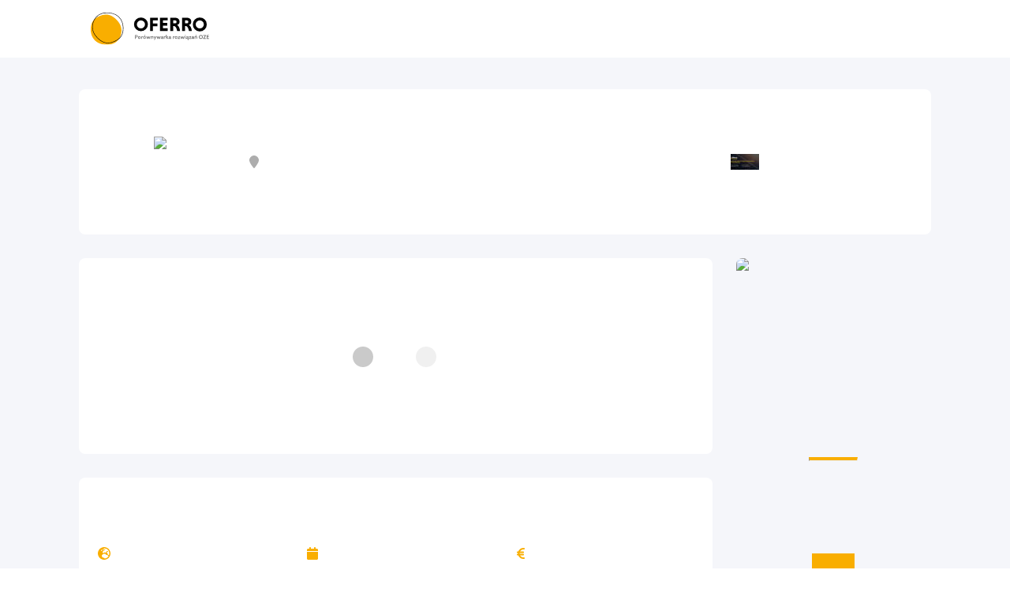

--- FILE ---
content_type: text/html; charset=UTF-8
request_url: https://oferro.com/firmy-fotowoltaiczne/lubelskie/sitaniec-kolonia/kms-media-karol-szalacha/
body_size: 17892
content:
<!doctype html>
	<html lang="pl-PL">
	<head><meta charset="UTF-8"/><script>if(navigator.userAgent.match(/MSIE|Internet Explorer/i)||navigator.userAgent.match(/Trident\/7\..*?rv:11/i)){var href=document.location.href;if(!href.match(/[?&]nowprocket/)){if(href.indexOf("?")==-1){if(href.indexOf("#")==-1){document.location.href=href+"?nowprocket=1"}else{document.location.href=href.replace("#","?nowprocket=1#")}}else{if(href.indexOf("#")==-1){document.location.href=href+"&nowprocket=1"}else{document.location.href=href.replace("#","&nowprocket=1#")}}}}</script><script>class RocketLazyLoadScripts{constructor(){this.v="1.2.4",this.triggerEvents=["keydown","mousedown","mousemove","touchmove","touchstart","touchend","wheel"],this.userEventHandler=this._triggerListener.bind(this),this.touchStartHandler=this._onTouchStart.bind(this),this.touchMoveHandler=this._onTouchMove.bind(this),this.touchEndHandler=this._onTouchEnd.bind(this),this.clickHandler=this._onClick.bind(this),this.interceptedClicks=[],window.addEventListener("pageshow",t=>{this.persisted=t.persisted}),window.addEventListener("DOMContentLoaded",()=>{this._preconnect3rdParties()}),this.delayedScripts={normal:[],async:[],defer:[]},this.trash=[],this.allJQueries=[]}_addUserInteractionListener(t){if(document.hidden){t._triggerListener();return}this.triggerEvents.forEach(e=>window.addEventListener(e,t.userEventHandler,{passive:!0})),window.addEventListener("touchstart",t.touchStartHandler,{passive:!0}),window.addEventListener("mousedown",t.touchStartHandler),document.addEventListener("visibilitychange",t.userEventHandler)}_removeUserInteractionListener(){this.triggerEvents.forEach(t=>window.removeEventListener(t,this.userEventHandler,{passive:!0})),document.removeEventListener("visibilitychange",this.userEventHandler)}_onTouchStart(t){"HTML"!==t.target.tagName&&(window.addEventListener("touchend",this.touchEndHandler),window.addEventListener("mouseup",this.touchEndHandler),window.addEventListener("touchmove",this.touchMoveHandler,{passive:!0}),window.addEventListener("mousemove",this.touchMoveHandler),t.target.addEventListener("click",this.clickHandler),this._renameDOMAttribute(t.target,"onclick","rocket-onclick"),this._pendingClickStarted())}_onTouchMove(t){window.removeEventListener("touchend",this.touchEndHandler),window.removeEventListener("mouseup",this.touchEndHandler),window.removeEventListener("touchmove",this.touchMoveHandler,{passive:!0}),window.removeEventListener("mousemove",this.touchMoveHandler),t.target.removeEventListener("click",this.clickHandler),this._renameDOMAttribute(t.target,"rocket-onclick","onclick"),this._pendingClickFinished()}_onTouchEnd(){window.removeEventListener("touchend",this.touchEndHandler),window.removeEventListener("mouseup",this.touchEndHandler),window.removeEventListener("touchmove",this.touchMoveHandler,{passive:!0}),window.removeEventListener("mousemove",this.touchMoveHandler)}_onClick(t){t.target.removeEventListener("click",this.clickHandler),this._renameDOMAttribute(t.target,"rocket-onclick","onclick"),this.interceptedClicks.push(t),t.preventDefault(),t.stopPropagation(),t.stopImmediatePropagation(),this._pendingClickFinished()}_replayClicks(){window.removeEventListener("touchstart",this.touchStartHandler,{passive:!0}),window.removeEventListener("mousedown",this.touchStartHandler),this.interceptedClicks.forEach(t=>{t.target.dispatchEvent(new MouseEvent("click",{view:t.view,bubbles:!0,cancelable:!0}))})}_waitForPendingClicks(){return new Promise(t=>{this._isClickPending?this._pendingClickFinished=t:t()})}_pendingClickStarted(){this._isClickPending=!0}_pendingClickFinished(){this._isClickPending=!1}_renameDOMAttribute(t,e,r){t.hasAttribute&&t.hasAttribute(e)&&(event.target.setAttribute(r,event.target.getAttribute(e)),event.target.removeAttribute(e))}_triggerListener(){this._removeUserInteractionListener(this),"loading"===document.readyState?document.addEventListener("DOMContentLoaded",this._loadEverythingNow.bind(this)):this._loadEverythingNow()}_preconnect3rdParties(){let t=[];document.querySelectorAll("script[type=rocketlazyloadscript][data-rocket-src]").forEach(e=>{let r=e.getAttribute("data-rocket-src");if(r&&0!==r.indexOf("data:")){0===r.indexOf("//")&&(r=location.protocol+r);try{let i=new URL(r).origin;i!==location.origin&&t.push({src:i,crossOrigin:e.crossOrigin||"module"===e.getAttribute("data-rocket-type")})}catch(n){}}}),t=[...new Map(t.map(t=>[JSON.stringify(t),t])).values()],this._batchInjectResourceHints(t,"preconnect")}async _loadEverythingNow(){this.lastBreath=Date.now(),this._delayEventListeners(),this._delayJQueryReady(this),this._handleDocumentWrite(),this._registerAllDelayedScripts(),this._preloadAllScripts(),await this._loadScriptsFromList(this.delayedScripts.normal),await this._loadScriptsFromList(this.delayedScripts.defer),await this._loadScriptsFromList(this.delayedScripts.async);try{await this._triggerDOMContentLoaded(),await this._pendingWebpackRequests(this),await this._triggerWindowLoad()}catch(t){console.error(t)}window.dispatchEvent(new Event("rocket-allScriptsLoaded")),this._waitForPendingClicks().then(()=>{this._replayClicks()}),this._emptyTrash()}_registerAllDelayedScripts(){document.querySelectorAll("script[type=rocketlazyloadscript]").forEach(t=>{t.hasAttribute("data-rocket-src")?t.hasAttribute("async")&&!1!==t.async?this.delayedScripts.async.push(t):t.hasAttribute("defer")&&!1!==t.defer||"module"===t.getAttribute("data-rocket-type")?this.delayedScripts.defer.push(t):this.delayedScripts.normal.push(t):this.delayedScripts.normal.push(t)})}async _transformScript(t){if(await this._littleBreath(),!0===t.noModule&&"noModule"in HTMLScriptElement.prototype){t.setAttribute("data-rocket-status","skipped");return}return new Promise(navigator.userAgent.indexOf("Firefox/")>0||""===navigator.vendor?e=>{let r=document.createElement("script");[...t.attributes].forEach(t=>{let e=t.nodeName;"type"!==e&&("data-rocket-type"===e&&(e="type"),"data-rocket-src"===e&&(e="src"),r.setAttribute(e,t.nodeValue))}),t.text&&(r.text=t.text),r.hasAttribute("src")?(r.addEventListener("load",e),r.addEventListener("error",e)):(r.text=t.text,e());try{t.parentNode.replaceChild(r,t)}catch(i){e()}}:e=>{function r(){t.setAttribute("data-rocket-status","failed"),e()}try{let i=t.getAttribute("data-rocket-type"),n=t.getAttribute("data-rocket-src");i?(t.type=i,t.removeAttribute("data-rocket-type")):t.removeAttribute("type"),t.addEventListener("load",function r(){t.setAttribute("data-rocket-status","executed"),e()}),t.addEventListener("error",r),n?(t.removeAttribute("data-rocket-src"),t.src=n):t.src="data:text/javascript;base64,"+window.btoa(unescape(encodeURIComponent(t.text)))}catch(s){r()}})}async _loadScriptsFromList(t){let e=t.shift();return e&&e.isConnected?(await this._transformScript(e),this._loadScriptsFromList(t)):Promise.resolve()}_preloadAllScripts(){this._batchInjectResourceHints([...this.delayedScripts.normal,...this.delayedScripts.defer,...this.delayedScripts.async],"preload")}_batchInjectResourceHints(t,e){var r=document.createDocumentFragment();t.forEach(t=>{let i=t.getAttribute&&t.getAttribute("data-rocket-src")||t.src;if(i){let n=document.createElement("link");n.href=i,n.rel=e,"preconnect"!==e&&(n.as="script"),t.getAttribute&&"module"===t.getAttribute("data-rocket-type")&&(n.crossOrigin=!0),t.crossOrigin&&(n.crossOrigin=t.crossOrigin),t.integrity&&(n.integrity=t.integrity),r.appendChild(n),this.trash.push(n)}}),document.head.appendChild(r)}_delayEventListeners(){let t={};function e(e,r){!function e(r){!t[r]&&(t[r]={originalFunctions:{add:r.addEventListener,remove:r.removeEventListener},eventsToRewrite:[]},r.addEventListener=function(){arguments[0]=i(arguments[0]),t[r].originalFunctions.add.apply(r,arguments)},r.removeEventListener=function(){arguments[0]=i(arguments[0]),t[r].originalFunctions.remove.apply(r,arguments)});function i(e){return t[r].eventsToRewrite.indexOf(e)>=0?"rocket-"+e:e}}(e),t[e].eventsToRewrite.push(r)}function r(t,e){let r=t[e];Object.defineProperty(t,e,{get:()=>r||function(){},set(i){t["rocket"+e]=r=i}})}e(document,"DOMContentLoaded"),e(window,"DOMContentLoaded"),e(window,"load"),e(window,"pageshow"),e(document,"readystatechange"),r(document,"onreadystatechange"),r(window,"onload"),r(window,"onpageshow")}_delayJQueryReady(t){let e;function r(t){return t.split(" ").map(t=>"load"===t||0===t.indexOf("load.")?"rocket-jquery-load":t).join(" ")}function i(i){if(i&&i.fn&&!t.allJQueries.includes(i)){i.fn.ready=i.fn.init.prototype.ready=function(e){return t.domReadyFired?e.bind(document)(i):document.addEventListener("rocket-DOMContentLoaded",()=>e.bind(document)(i)),i([])};let n=i.fn.on;i.fn.on=i.fn.init.prototype.on=function(){return this[0]===window&&("string"==typeof arguments[0]||arguments[0]instanceof String?arguments[0]=r(arguments[0]):"object"==typeof arguments[0]&&Object.keys(arguments[0]).forEach(t=>{let e=arguments[0][t];delete arguments[0][t],arguments[0][r(t)]=e})),n.apply(this,arguments),this},t.allJQueries.push(i)}e=i}i(window.jQuery),Object.defineProperty(window,"jQuery",{get:()=>e,set(t){i(t)}})}async _pendingWebpackRequests(t){let e=document.querySelector("script[data-webpack]");async function r(){return new Promise(t=>{e.addEventListener("load",t),e.addEventListener("error",t)})}e&&(await r(),await t._requestAnimFrame(),await t._pendingWebpackRequests(t))}async _triggerDOMContentLoaded(){this.domReadyFired=!0,await this._littleBreath(),document.dispatchEvent(new Event("rocket-DOMContentLoaded")),await this._littleBreath(),window.dispatchEvent(new Event("rocket-DOMContentLoaded")),await this._littleBreath(),document.dispatchEvent(new Event("rocket-readystatechange")),await this._littleBreath(),document.rocketonreadystatechange&&document.rocketonreadystatechange()}async _triggerWindowLoad(){await this._littleBreath(),window.dispatchEvent(new Event("rocket-load")),await this._littleBreath(),window.rocketonload&&window.rocketonload(),await this._littleBreath(),this.allJQueries.forEach(t=>t(window).trigger("rocket-jquery-load")),await this._littleBreath();let t=new Event("rocket-pageshow");t.persisted=this.persisted,window.dispatchEvent(t),await this._littleBreath(),window.rocketonpageshow&&window.rocketonpageshow({persisted:this.persisted})}_handleDocumentWrite(){let t=new Map;document.write=document.writeln=function(e){let r=document.currentScript;r||console.error("WPRocket unable to document.write this: "+e);let i=document.createRange(),n=r.parentElement,s=t.get(r);void 0===s&&(s=r.nextSibling,t.set(r,s));let a=document.createDocumentFragment();i.setStart(a,0),a.appendChild(i.createContextualFragment(e)),n.insertBefore(a,s)}}async _littleBreath(){Date.now()-this.lastBreath>45&&(await this._requestAnimFrame(),this.lastBreath=Date.now())}async _requestAnimFrame(){return document.hidden?new Promise(t=>setTimeout(t)):new Promise(t=>requestAnimationFrame(t))}_emptyTrash(){this.trash.forEach(t=>t.remove())}static run(){let t=new RocketLazyLoadScripts;t._addUserInteractionListener(t)}}RocketLazyLoadScripts.run();</script>

		<link data-minify="1" rel="preload" href="https://oferro.com/app/cache/min/1/app/themes/oferro-wordpress-theme/assets/dist/css/main.css?ver=1729689541" as="style" />
		
		
		
		<meta http-equiv="X-UA-Compatible" content="IE=edge">
		<meta name="viewport" content="width=device-width, initial-scale=1" />
		<link rel="author" href="https://oferro.com/app/themes/oferro-wordpress-theme/humans.txt"/>
		<link rel="pingback" href="https://oferro.com/wp/xmlrpc.php"/>
		<link rel="profile" href="https://gmpg.org/xfn/11">

        <link data-minify="1" rel="stylesheet" href="https://oferro.com/app/cache/min/1/app/themes/oferro-wordpress-theme/assets/dist/css/main.css?ver=1729689541" type="text/css" />
        
		<meta name='robots' content='index, follow, max-image-preview:large, max-snippet:-1, max-video-preview:-1' />
	<style>img:is([sizes="auto" i], [sizes^="auto," i]) { contain-intrinsic-size: 3000px 1500px }</style>
	
	<!-- This site is optimized with the Yoast SEO plugin v24.0 - https://yoast.com/wordpress/plugins/seo/ -->
	<title>Kms Media Karol Szałacha - Oferro</title>
	<link rel="canonical" href="https://oferro.com/firmy-fotowoltaiczne/lubelskie/sitaniec-kolonia/kms-media-karol-szalacha/" />
	<meta property="og:locale" content="pl_PL" />
	<meta property="og:type" content="article" />
	<meta property="og:title" content="Kms Media Karol Szałacha - Oferro" />
	<meta property="og:description" content="Kms Media Karol Szałacha" />
	<meta property="og:url" content="https://oferro.com/firmy-fotowoltaiczne/lubelskie/sitaniec-kolonia/kms-media-karol-szalacha/" />
	<meta property="og:site_name" content="Oferro" />
	<meta property="og:image" content="https://oferro.com/app/uploads/2022/03/4.png" />
	<meta property="og:image:width" content="1200" />
	<meta property="og:image:height" content="630" />
	<meta property="og:image:type" content="image/png" />
	<meta name="twitter:card" content="summary_large_image" />
	<!-- / Yoast SEO plugin. -->


<link rel='dns-prefetch' href='//static.hotjar.com' />
<link rel='dns-prefetch' href='//connect.facebook.net' />
<link rel='dns-prefetch' href='//www.google-analytics.com' />
<link rel='dns-prefetch' href='//analytics.greensender.pl' />

<link rel="alternate" type="application/rss+xml" title="Oferro &raquo; Kanał z wpisami" href="https://oferro.com/feed/" />
<link rel="alternate" type="application/rss+xml" title="Oferro &raquo; Kanał z komentarzami" href="https://oferro.com/comments/feed/" />
<link rel="alternate" type="application/rss+xml" title="Oferro &raquo; Kms Media Karol Szałacha Kanał z komentarzami" href="https://oferro.com/firmy-fotowoltaiczne/lubelskie/sitaniec-kolonia/kms-media-karol-szalacha/feed/" />
<link data-minify="1" rel='stylesheet' id='sgr_main-css' href='https://oferro.com/app/cache/min/1/app/plugins/simple-google-recaptcha/sgr.css?ver=1729689541' type='text/css' media='all' />
<style id='classic-theme-styles-inline-css' type='text/css'>
/*! This file is auto-generated */
.wp-block-button__link{color:#fff;background-color:#32373c;border-radius:9999px;box-shadow:none;text-decoration:none;padding:calc(.667em + 2px) calc(1.333em + 2px);font-size:1.125em}.wp-block-file__button{background:#32373c;color:#fff;text-decoration:none}
</style>
<style id='global-styles-inline-css' type='text/css'>
:root{--wp--preset--aspect-ratio--square: 1;--wp--preset--aspect-ratio--4-3: 4/3;--wp--preset--aspect-ratio--3-4: 3/4;--wp--preset--aspect-ratio--3-2: 3/2;--wp--preset--aspect-ratio--2-3: 2/3;--wp--preset--aspect-ratio--16-9: 16/9;--wp--preset--aspect-ratio--9-16: 9/16;--wp--preset--color--black: #000000;--wp--preset--color--cyan-bluish-gray: #abb8c3;--wp--preset--color--white: #ffffff;--wp--preset--color--pale-pink: #f78da7;--wp--preset--color--vivid-red: #cf2e2e;--wp--preset--color--luminous-vivid-orange: #ff6900;--wp--preset--color--luminous-vivid-amber: #fcb900;--wp--preset--color--light-green-cyan: #7bdcb5;--wp--preset--color--vivid-green-cyan: #00d084;--wp--preset--color--pale-cyan-blue: #8ed1fc;--wp--preset--color--vivid-cyan-blue: #0693e3;--wp--preset--color--vivid-purple: #9b51e0;--wp--preset--gradient--vivid-cyan-blue-to-vivid-purple: linear-gradient(135deg,rgba(6,147,227,1) 0%,rgb(155,81,224) 100%);--wp--preset--gradient--light-green-cyan-to-vivid-green-cyan: linear-gradient(135deg,rgb(122,220,180) 0%,rgb(0,208,130) 100%);--wp--preset--gradient--luminous-vivid-amber-to-luminous-vivid-orange: linear-gradient(135deg,rgba(252,185,0,1) 0%,rgba(255,105,0,1) 100%);--wp--preset--gradient--luminous-vivid-orange-to-vivid-red: linear-gradient(135deg,rgba(255,105,0,1) 0%,rgb(207,46,46) 100%);--wp--preset--gradient--very-light-gray-to-cyan-bluish-gray: linear-gradient(135deg,rgb(238,238,238) 0%,rgb(169,184,195) 100%);--wp--preset--gradient--cool-to-warm-spectrum: linear-gradient(135deg,rgb(74,234,220) 0%,rgb(151,120,209) 20%,rgb(207,42,186) 40%,rgb(238,44,130) 60%,rgb(251,105,98) 80%,rgb(254,248,76) 100%);--wp--preset--gradient--blush-light-purple: linear-gradient(135deg,rgb(255,206,236) 0%,rgb(152,150,240) 100%);--wp--preset--gradient--blush-bordeaux: linear-gradient(135deg,rgb(254,205,165) 0%,rgb(254,45,45) 50%,rgb(107,0,62) 100%);--wp--preset--gradient--luminous-dusk: linear-gradient(135deg,rgb(255,203,112) 0%,rgb(199,81,192) 50%,rgb(65,88,208) 100%);--wp--preset--gradient--pale-ocean: linear-gradient(135deg,rgb(255,245,203) 0%,rgb(182,227,212) 50%,rgb(51,167,181) 100%);--wp--preset--gradient--electric-grass: linear-gradient(135deg,rgb(202,248,128) 0%,rgb(113,206,126) 100%);--wp--preset--gradient--midnight: linear-gradient(135deg,rgb(2,3,129) 0%,rgb(40,116,252) 100%);--wp--preset--font-size--small: 13px;--wp--preset--font-size--medium: 20px;--wp--preset--font-size--large: 36px;--wp--preset--font-size--x-large: 42px;--wp--preset--spacing--20: 0.44rem;--wp--preset--spacing--30: 0.67rem;--wp--preset--spacing--40: 1rem;--wp--preset--spacing--50: 1.5rem;--wp--preset--spacing--60: 2.25rem;--wp--preset--spacing--70: 3.38rem;--wp--preset--spacing--80: 5.06rem;--wp--preset--shadow--natural: 6px 6px 9px rgba(0, 0, 0, 0.2);--wp--preset--shadow--deep: 12px 12px 50px rgba(0, 0, 0, 0.4);--wp--preset--shadow--sharp: 6px 6px 0px rgba(0, 0, 0, 0.2);--wp--preset--shadow--outlined: 6px 6px 0px -3px rgba(255, 255, 255, 1), 6px 6px rgba(0, 0, 0, 1);--wp--preset--shadow--crisp: 6px 6px 0px rgba(0, 0, 0, 1);}:where(.is-layout-flex){gap: 0.5em;}:where(.is-layout-grid){gap: 0.5em;}body .is-layout-flex{display: flex;}.is-layout-flex{flex-wrap: wrap;align-items: center;}.is-layout-flex > :is(*, div){margin: 0;}body .is-layout-grid{display: grid;}.is-layout-grid > :is(*, div){margin: 0;}:where(.wp-block-columns.is-layout-flex){gap: 2em;}:where(.wp-block-columns.is-layout-grid){gap: 2em;}:where(.wp-block-post-template.is-layout-flex){gap: 1.25em;}:where(.wp-block-post-template.is-layout-grid){gap: 1.25em;}.has-black-color{color: var(--wp--preset--color--black) !important;}.has-cyan-bluish-gray-color{color: var(--wp--preset--color--cyan-bluish-gray) !important;}.has-white-color{color: var(--wp--preset--color--white) !important;}.has-pale-pink-color{color: var(--wp--preset--color--pale-pink) !important;}.has-vivid-red-color{color: var(--wp--preset--color--vivid-red) !important;}.has-luminous-vivid-orange-color{color: var(--wp--preset--color--luminous-vivid-orange) !important;}.has-luminous-vivid-amber-color{color: var(--wp--preset--color--luminous-vivid-amber) !important;}.has-light-green-cyan-color{color: var(--wp--preset--color--light-green-cyan) !important;}.has-vivid-green-cyan-color{color: var(--wp--preset--color--vivid-green-cyan) !important;}.has-pale-cyan-blue-color{color: var(--wp--preset--color--pale-cyan-blue) !important;}.has-vivid-cyan-blue-color{color: var(--wp--preset--color--vivid-cyan-blue) !important;}.has-vivid-purple-color{color: var(--wp--preset--color--vivid-purple) !important;}.has-black-background-color{background-color: var(--wp--preset--color--black) !important;}.has-cyan-bluish-gray-background-color{background-color: var(--wp--preset--color--cyan-bluish-gray) !important;}.has-white-background-color{background-color: var(--wp--preset--color--white) !important;}.has-pale-pink-background-color{background-color: var(--wp--preset--color--pale-pink) !important;}.has-vivid-red-background-color{background-color: var(--wp--preset--color--vivid-red) !important;}.has-luminous-vivid-orange-background-color{background-color: var(--wp--preset--color--luminous-vivid-orange) !important;}.has-luminous-vivid-amber-background-color{background-color: var(--wp--preset--color--luminous-vivid-amber) !important;}.has-light-green-cyan-background-color{background-color: var(--wp--preset--color--light-green-cyan) !important;}.has-vivid-green-cyan-background-color{background-color: var(--wp--preset--color--vivid-green-cyan) !important;}.has-pale-cyan-blue-background-color{background-color: var(--wp--preset--color--pale-cyan-blue) !important;}.has-vivid-cyan-blue-background-color{background-color: var(--wp--preset--color--vivid-cyan-blue) !important;}.has-vivid-purple-background-color{background-color: var(--wp--preset--color--vivid-purple) !important;}.has-black-border-color{border-color: var(--wp--preset--color--black) !important;}.has-cyan-bluish-gray-border-color{border-color: var(--wp--preset--color--cyan-bluish-gray) !important;}.has-white-border-color{border-color: var(--wp--preset--color--white) !important;}.has-pale-pink-border-color{border-color: var(--wp--preset--color--pale-pink) !important;}.has-vivid-red-border-color{border-color: var(--wp--preset--color--vivid-red) !important;}.has-luminous-vivid-orange-border-color{border-color: var(--wp--preset--color--luminous-vivid-orange) !important;}.has-luminous-vivid-amber-border-color{border-color: var(--wp--preset--color--luminous-vivid-amber) !important;}.has-light-green-cyan-border-color{border-color: var(--wp--preset--color--light-green-cyan) !important;}.has-vivid-green-cyan-border-color{border-color: var(--wp--preset--color--vivid-green-cyan) !important;}.has-pale-cyan-blue-border-color{border-color: var(--wp--preset--color--pale-cyan-blue) !important;}.has-vivid-cyan-blue-border-color{border-color: var(--wp--preset--color--vivid-cyan-blue) !important;}.has-vivid-purple-border-color{border-color: var(--wp--preset--color--vivid-purple) !important;}.has-vivid-cyan-blue-to-vivid-purple-gradient-background{background: var(--wp--preset--gradient--vivid-cyan-blue-to-vivid-purple) !important;}.has-light-green-cyan-to-vivid-green-cyan-gradient-background{background: var(--wp--preset--gradient--light-green-cyan-to-vivid-green-cyan) !important;}.has-luminous-vivid-amber-to-luminous-vivid-orange-gradient-background{background: var(--wp--preset--gradient--luminous-vivid-amber-to-luminous-vivid-orange) !important;}.has-luminous-vivid-orange-to-vivid-red-gradient-background{background: var(--wp--preset--gradient--luminous-vivid-orange-to-vivid-red) !important;}.has-very-light-gray-to-cyan-bluish-gray-gradient-background{background: var(--wp--preset--gradient--very-light-gray-to-cyan-bluish-gray) !important;}.has-cool-to-warm-spectrum-gradient-background{background: var(--wp--preset--gradient--cool-to-warm-spectrum) !important;}.has-blush-light-purple-gradient-background{background: var(--wp--preset--gradient--blush-light-purple) !important;}.has-blush-bordeaux-gradient-background{background: var(--wp--preset--gradient--blush-bordeaux) !important;}.has-luminous-dusk-gradient-background{background: var(--wp--preset--gradient--luminous-dusk) !important;}.has-pale-ocean-gradient-background{background: var(--wp--preset--gradient--pale-ocean) !important;}.has-electric-grass-gradient-background{background: var(--wp--preset--gradient--electric-grass) !important;}.has-midnight-gradient-background{background: var(--wp--preset--gradient--midnight) !important;}.has-small-font-size{font-size: var(--wp--preset--font-size--small) !important;}.has-medium-font-size{font-size: var(--wp--preset--font-size--medium) !important;}.has-large-font-size{font-size: var(--wp--preset--font-size--large) !important;}.has-x-large-font-size{font-size: var(--wp--preset--font-size--x-large) !important;}
:where(.wp-block-post-template.is-layout-flex){gap: 1.25em;}:where(.wp-block-post-template.is-layout-grid){gap: 1.25em;}
:where(.wp-block-columns.is-layout-flex){gap: 2em;}:where(.wp-block-columns.is-layout-grid){gap: 2em;}
:root :where(.wp-block-pullquote){font-size: 1.5em;line-height: 1.6;}
</style>
<style id='rocket-lazyload-inline-css' type='text/css'>
.rll-youtube-player{position:relative;padding-bottom:56.23%;height:0;overflow:hidden;max-width:100%;}.rll-youtube-player:focus-within{outline: 2px solid currentColor;outline-offset: 5px;}.rll-youtube-player iframe{position:absolute;top:0;left:0;width:100%;height:100%;z-index:100;background:0 0}.rll-youtube-player img{bottom:0;display:block;left:0;margin:auto;max-width:100%;width:100%;position:absolute;right:0;top:0;border:none;height:auto;-webkit-transition:.4s all;-moz-transition:.4s all;transition:.4s all}.rll-youtube-player img:hover{-webkit-filter:brightness(75%)}.rll-youtube-player .play{height:100%;width:100%;left:0;top:0;position:absolute;background:url(https://oferro.com/app/plugins/wp-rocket/assets/img/youtube.png) no-repeat center;background-color: transparent !important;cursor:pointer;border:none;}
</style>
<script type="text/javascript" id="sgr_main-js-extra">
/* <![CDATA[ */
var sgr_main = {"sgr_site_key":"6LfHgYUgAAAAAA51A7Xi8P7rrpOWFUu5S-WoN5rU"};
/* ]]> */
</script>
<script type="rocketlazyloadscript" data-minify="1" data-rocket-type="text/javascript" data-rocket-src="https://oferro.com/app/cache/min/1/app/plugins/simple-google-recaptcha/sgr.js?ver=1699612088" id="sgr_main-js"></script>
<link rel="https://api.w.org/" href="https://oferro.com/wp-json/" /><link rel="EditURI" type="application/rsd+xml" title="RSD" href="https://oferro.com/wp/xmlrpc.php?rsd" />
<meta name="generator" content="WordPress 6.7.1" />
<link rel='shortlink' href='https://oferro.com/?p=10043' />
<link rel="alternate" title="oEmbed (JSON)" type="application/json+oembed" href="https://oferro.com/wp-json/oembed/1.0/embed?url=https%3A%2F%2Foferro.com%2Ffirmy-fotowoltaiczne%2Flubelskie%2Fsitaniec-kolonia%2Fkms-media-karol-szalacha%2F" />
<link rel="alternate" title="oEmbed (XML)" type="text/xml+oembed" href="https://oferro.com/wp-json/oembed/1.0/embed?url=https%3A%2F%2Foferro.com%2Ffirmy-fotowoltaiczne%2Flubelskie%2Fsitaniec-kolonia%2Fkms-media-karol-szalacha%2F&#038;format=xml" />
<link rel="icon" href="https://oferro.com/app/uploads/2022/07/cropped-Asset-15@4x-8-32x32.png" sizes="32x32" />
<link rel="icon" href="https://oferro.com/app/uploads/2022/07/cropped-Asset-15@4x-8-192x192.png" sizes="192x192" />
<link rel="apple-touch-icon" href="https://oferro.com/app/uploads/2022/07/cropped-Asset-15@4x-8-180x180.png" />
<meta name="msapplication-TileImage" content="https://oferro.com/app/uploads/2022/07/cropped-Asset-15@4x-8-270x270.png" />
			<style type="text/css">
					.is-form-id-271 .is-search-submit:focus,
			.is-form-id-271 .is-search-submit:hover,
			.is-form-id-271 .is-search-submit,
            .is-form-id-271 .is-search-icon {
			            background-color: #ffffff !important;            			}
            			</style>
		<noscript><style id="rocket-lazyload-nojs-css">.rll-youtube-player, [data-lazy-src]{display:none !important;}</style></noscript>
	
			<link data-minify="1" rel="stylesheet" href="https://oferro.com/app/cache/min/1/app/themes/oferro-wordpress-theme/assets/dist/css/catalogue-single.css?ver=1729689627"/>
		
			
		<script type="rocketlazyloadscript">
				(function(w, d, s, l, i) {
			w[l] = w[l] || [];
			w[l].push({
				'gtm.start': new Date().getTime(),
				event: 'gtm.js'
			});
			var f = d.getElementsByTagName(s)[0],
				j = d.createElement(s),
				dl = l != 'dataLayer' ? '&l=' + l : '';
			j.defer = true;
			j.src =
				'https://www.googletagmanager.com/gtm.js?id=' + i + dl;
			f.parentNode.insertBefore(j, f);
		})(window, document, 'script', 'dataLayer', 'GTM-NFJRZNX');
		</script>
		
		<script type="rocketlazyloadscript" data-minify="1" data-rocket-type="text/javascript" id="cookieinfo"
			data-rocket-src="https://oferro.com/app/cache/min/1/js/cookieinfo.min.js?ver=1699612088"
			data-divlinkbg="#f9ae00"
			data-cookie="CookieInfo"
			data-text-align="left"
			data-message="Używamy plików cookie i innych technologii śledzenia, aby poprawić jakość przeglądania naszej witryny, wyświetlać spersonalizowane treści i reklamy, analizować ruch w naszej witrynie i wiedzieć, skąd pochodzą nasi użytkownicy."
			data-linkmsg="Więcej informacji"
			data-moreinfo="https://oferro.com/polityka-prywatnosci/"
			data-close-text="Rozumiem">
		</script>

	</head>

	<body class="fotowoltaika_firma-template-default single single-fotowoltaika_firma postid-10043 oferro-wordpress-theme" data-template="base.twig"> 

			
		<!-- Google Tag Manager (noscript) -->
		<noscript><iframe src="https://www.googletagmanager.com/ns.html?id=GTM-NFJRZNX"
		height="0" width="0" style="display:none;visibility:hidden"></iframe></noscript>
		<!-- End Google Tag Manager (noscript) -->
		
				
		<header class="main-header" style="position: sticky; z-index: 100; top: 0;">
			<div class="container-fluid">
				<div class="row">
					<div class="col-8 col-sm-6 col-md-6 col-lg-4 col-xl-2 brand-holder">
						<a href="https://oferro.com " class="brand">
							<img src="https://oferro.com/app/themes/oferro-wordpress-theme/img/logo-oferro-black.svg" class="img-fluid" alt="Oferro - " width="295px" height="80px" />
						</a>
					</div>
					<button class="main-nav-toggler" title="mobile nav button">
							<div></div>
							<div></div>
							<div></div>
						</button>
							<style>
							.exit-intent-before {
								display: none;
							}
						@media (max-width: 992px) {
							.mobile-before {
								display: none;
							}
						}
					</style>
					<div class="col-12 col-sm-12 col-md-12 col-lg-8 col-xl-10 main-nav-holder mobile-before">
											<nav class="main-nav">
							<ul id="menu-menu-glowne" class="main-nav-list"><li id="menu-item-5225" class="menu-item menu-item-type-post_type menu-item-object-page menu-item-home menu-item-5225 main-nav-list-item"><a href="https://oferro.com/">Strona główna</a></li>
<li id="menu-item-5123" class="menu-item menu-item-type-post_type_archive menu-item-object-fotowoltaika_firma menu-item-5123 main-nav-list-item"><a href="https://oferro.com/firmy-fotowoltaiczne/">Katalog firm fotowoltaicznych</a></li>
<li id="menu-item-5132" class="menu-item menu-item-type-post_type menu-item-object-page current_page_parent menu-item-5132 main-nav-list-item"><a href="https://oferro.com/blog/">Blog</a></li>
</ul>
						</nav>
										</div>
				</div>
			</div>
		</header>

	

		
		<main role="main">
		
			<div class="wrapper ">
				
	<article id="content" class="company">

		<header class="company__header container-fluid container-fluid--wide">

			<div class="company-box">

				<picture class="company-box__logo">
											<img class="company-box__logo-image" src="http://www.kmsenergia.pl/favicon.ico" alt="Kms Media Karol Szałacha" width="300px" height="180px" style="width: auto; height: auto;"   />
									</picture>

				<div class="company-box__about">

					<h1 class="company-box__about-name">Kms Media Karol Szałacha</h1>

					<div class="single-company-meta">
												
							<div class="single-company-meta-item-wrapper">

								<svg xmlns="http://www.w3.org/2000/svg" viewbox="0 0 384 512"><path d="M384 192C384 279.4 267 435 215.7 499.2C203.4 514.5 180.6 514.5 168.3 499.2C116.1 435 0 279.4 0 192C0 85.96 85.96 0 192 0C298 0 384 85.96 384 192H384z"/></svg>

																	lubelskie
								
							</div>
												
            			
					</div>

											<p class="single-company-desc">Wykonywanie instalacji wodno-kanalizacyjnych, cieplnych, gazowych i klimatyzacyjnych</p>
					
				</div>

				<div class="company-box-photos">
					    <div class="slider">
                    
        <div>
            <a href="/app/uploads/places/ChIJXQ2r74LLHkcRQYufxF0Y5fM/Aap_uEAbKyYq6RUF1es0hI8G2qhousklk27bz4vGEjy4USnqWR376CwNnUPTVXhL49n8C_BQx1YK0Yec-zz8vCdIHQ58ePf6UWpzoIdqvV531m4O-52HAnfy9y_TCPeL2Vhiop19OYZlIJzP8xut77El8-K-E12nJLlC5BYr9sniBxmMumsc.jpg" target="_blank" rel="noopener" class="glightbox">
                <picture>
                    <source data-srcset="https://oferro.com/app/uploads/places/ChIJXQ2r74LLHkcRQYufxF0Y5fM/Aap_uEAbKyYq6RUF1es0hI8G2qhousklk27bz4vGEjy4USnqWR376CwNnUPTVXhL49n8C_BQx1YK0Yec-zz8vCdIHQ58ePf6UWpzoIdqvV531m4O-52HAnfy9y_TCPeL2Vhiop19OYZlIJzP8xut77El8-K-E12nJLlC5BYr9sniBxmMumsc-360x200-c-center.webp" type="image/webp">
                    <source data-srcset="https://oferro.com/app/uploads/places/ChIJXQ2r74LLHkcRQYufxF0Y5fM/Aap_uEAbKyYq6RUF1es0hI8G2qhousklk27bz4vGEjy4USnqWR376CwNnUPTVXhL49n8C_BQx1YK0Yec-zz8vCdIHQ58ePf6UWpzoIdqvV531m4O-52HAnfy9y_TCPeL2Vhiop19OYZlIJzP8xut77El8-K-E12nJLlC5BYr9sniBxmMumsc-360x200-c-center.webp 1x" type="image/jpeg">
                    <img class="google-photo-thumb lazy" src="https://oferro.com/app/uploads/places/ChIJXQ2r74LLHkcRQYufxF0Y5fM/Aap_uEAbKyYq6RUF1es0hI8G2qhousklk27bz4vGEjy4USnqWR376CwNnUPTVXhL49n8C_BQx1YK0Yec-zz8vCdIHQ58ePf6UWpzoIdqvV531m4O-52HAnfy9y_TCPeL2Vhiop19OYZlIJzP8xut77El8-K-E12nJLlC5BYr9sniBxmMumsc-36x20-c-center.jpg" data-src="https://oferro.com/app/uploads/places/ChIJXQ2r74LLHkcRQYufxF0Y5fM/Aap_uEAbKyYq6RUF1es0hI8G2qhousklk27bz4vGEjy4USnqWR376CwNnUPTVXhL49n8C_BQx1YK0Yec-zz8vCdIHQ58ePf6UWpzoIdqvV531m4O-52HAnfy9y_TCPeL2Vhiop19OYZlIJzP8xut77El8-K-E12nJLlC5BYr9sniBxmMumsc-360x200-c-center.webp" alt="Google Places Photo 1" />
                </picture>
            </a>
        </div>
        </div>
				</div>

			</div>
		</header>

		<div class="container-fluid container-fluid--wide">
			<div class="row">

				<main role="main" class="col-12 col-lg-8 col-xl-9">

					<div class="company-box">
						<div class="mapouter">
								<svg
								id="dots" width="132px" height="58px" viewbox="0 0 132 58" version="1.1" xmlns="http://www.w3.org/2000/svg" xmlns:xlink="http://www.w3.org/1999/xlink" xmlns:sketch="http://www.bohemiancoding.com/sketch/ns">
								
								<g id="Page-1" stroke="none" stroke-width="1" fill="none" fill-rule="evenodd" sketch:type="MSPage">
									<g id="dots" sketch:type="MSArtboardGroup" fill="#A3A3A3">
										<circle id="dot1" sketch:type="MSShapeGroup" cx="25" cy="30" r="13"></circle>
										<circle id="dot2" sketch:type="MSShapeGroup" cx="65" cy="30" r="13"></circle>
										<circle id="dot3" sketch:type="MSShapeGroup" cx="105" cy="30" r="13"></circle>
									</g>
								</g>
							</svg>
							<div class="gmap_canvas">
								<iframe width="100%" height="100%" id="google-map-iframe" data-src="https://maps.google.com/maps?q=%20190b%20,%2022-400%20Sitaniec-Kolonia&t=&z=13&ie=UTF8&iwloc=&output=embed" frameborder="0" scrolling="no" marginheight="0" marginwidth="0"></iframe>
							</div>
						</div>
					</div>

					<div class="company-box">
						<div class="post-content">
							<h2 class="company-box__title">Informacje o firmie</h2>
							
<ul class="details-list">

	<li class="details-list-item">
		<div class="details-list-item-heading">
			<svg class="details-list-item-icon" xmlns="http://www.w3.org/2000/svg" viewbox="0 0 512 512"><path d="M512 256C512 397.4 397.4 512 256 512C114.6 512 0 397.4 0 256C0 114.6 114.6 0 256 0C397.4 0 512 114.6 512 256zM266.3 48.25L232.5 73.6C227.2 77.63 224 83.95 224 90.67V99.72C224 106.5 229.5 112 236.3 112C238.7 112 241.1 111.3 243.1 109.9L284.9 82.06C286.9 80.72 289.3 80 291.7 80H292.7C298.9 80 304 85.07 304 91.31C304 94.31 302.8 97.19 300.7 99.31L280.8 119.2C275 124.1 267.9 129.4 260.2 131.9L233.6 140.8C227.9 142.7 224 148.1 224 154.2C224 157.9 222.5 161.5 219.9 164.1L201.9 182.1C195.6 188.4 192 197.1 192 206.1V210.3C192 226.7 205.6 240 221.9 240C232.9 240 243.1 233.8 248 224L252 215.9C254.5 211.1 259.4 208 264.8 208C269.4 208 273.6 210.1 276.3 213.7L292.6 235.5C294.7 238.3 298.1 240 301.7 240C310.1 240 315.6 231.1 311.8 223.6L310.7 221.3C307.1 214.3 310.7 205.8 318.1 203.3L339.3 196.2C346.9 193.7 352 186.6 352 178.6C352 168.3 360.3 160 370.6 160H400C408.8 160 416 167.2 416 176C416 184.8 408.8 192 400 192H379.3C372.1 192 365.1 194.9 360 200L355.3 204.7C353.2 206.8 352 209.7 352 212.7C352 218.9 357.1 224 363.3 224H374.6C380.6 224 386.4 226.4 390.6 230.6L397.2 237.2C398.1 238.1 400 241.4 400 244C400 246.6 398.1 249 397.2 250.8L389.7 258.3C386 261.1 384 266.9 384 272C384 277.1 386 282 389.7 285.7L408 304C418.2 314.2 432.1 320 446.6 320H453.1C460.5 299.8 464 278.3 464 256C464 144.6 376.4 53.64 266.3 48.25V48.25zM438.4 356.1C434.7 353.5 430.2 352 425.4 352C419.4 352 413.6 349.6 409.4 345.4L395.1 331.1C388.3 324.3 377.9 320 367.1 320C357.4 320 347.9 316.5 340.5 310.2L313.1 287.4C302.4 277.5 287.6 271.1 272.3 271.1H251.4C238.7 271.1 226.4 275.7 215.9 282.7L188.5 301C170.7 312.9 160 332.9 160 354.3V357.5C160 374.5 166.7 390.7 178.7 402.7L194.7 418.7C203.2 427.2 214.7 432 226.7 432H248C261.3 432 272 442.7 272 456C272 458.5 272.4 461 273.1 463.3C344.5 457.5 405.6 415.7 438.4 356.1L438.4 356.1zM164.7 100.7L132.7 132.7C126.4 138.9 126.4 149.1 132.7 155.3C138.9 161.6 149.1 161.6 155.3 155.3L187.3 123.3C193.6 117.1 193.6 106.9 187.3 100.7C181.1 94.44 170.9 94.44 164.7 100.7V100.7z"/></svg>
			<span class="details-list-item-label">Strona WWW</span><br/>
		</div>
		<strong class="details-list-item-value">
			<a href="http://kmsenergia.pl" target="_blank" rel="nofollow">http://kmsenergia.pl</a>
		</strong>
	</li>

	<li class="details-list-item">
		<div class="details-list-item-heading">
			<svg class="details-list-item-icon" xmlns="http://www.w3.org/2000/svg" viewbox="0 0 448 512"><path d="M96 32C96 14.33 110.3 0 128 0C145.7 0 160 14.33 160 32V64H288V32C288 14.33 302.3 0 320 0C337.7 0 352 14.33 352 32V64H400C426.5 64 448 85.49 448 112V160H0V112C0 85.49 21.49 64 48 64H96V32zM448 464C448 490.5 426.5 512 400 512H48C21.49 512 0 490.5 0 464V192H448V464z"/></svg>
			<span class="details-list-item-label">Data powstania</span><br/>
		</div>
		<strong class="details-list-item-value">2012-06-21</strong>
	</li>

	<li class="details-list-item">
		<div class="details-list-item-heading">
			<svg class="details-list-item-icon" xmlns="http://www.w3.org/2000/svg" viewbox="0 0 384 512"><path d="M64 240C46.33 240 32 225.7 32 208C32 190.3 46.33 176 64 176H92.29C121.9 92.11 201.1 32 296 32H320C337.7 32 352 46.33 352 64C352 81.67 337.7 96 320 96H296C238.1 96 187.8 128.4 162.1 176H288C305.7 176 320 190.3 320 208C320 225.7 305.7 240 288 240H144.2C144.1 242.6 144 245.3 144 248V264C144 266.7 144.1 269.4 144.2 272H288C305.7 272 320 286.3 320 304C320 321.7 305.7 336 288 336H162.1C187.8 383.6 238.1 416 296 416H320C337.7 416 352 430.3 352 448C352 465.7 337.7 480 320 480H296C201.1 480 121.9 419.9 92.29 336H64C46.33 336 32 321.7 32 304C32 286.3 46.33 272 64 272H80.15C80.05 269.3 80 266.7 80 264V248C80 245.3 80.05 242.7 80.15 240H64z"/></svg>
			<span class="details-list-item-label">Dotacje z UE</span><br/>
		</div>
		<strong class="details-list-item-value">Brak</strong>
	</li>

</ul>

<ul class="details-list">

	<li class="details-list-item">

		<div class="details-list-item-heading">
			<svg class="details-list-item-icon" xmlns="http://www.w3.org/2000/svg" viewbox="0 0 448 512"><path d="M416 127.1h-58.23l9.789-58.74c2.906-17.44-8.875-33.92-26.3-36.83c-17.53-2.875-33.92 8.891-36.83 26.3L292.9 127.1H197.8l9.789-58.74c2.906-17.44-8.875-33.92-26.3-36.83c-17.53-2.875-33.92 8.891-36.83 26.3L132.9 127.1H64c-17.67 0-32 14.33-32 32C32 177.7 46.33 191.1 64 191.1h58.23l-21.33 128H32c-17.67 0-32 14.33-32 32c0 17.67 14.33 31.1 32 31.1h58.23l-9.789 58.74c-2.906 17.44 8.875 33.92 26.3 36.83C108.5 479.9 110.3 480 112 480c15.36 0 28.92-11.09 31.53-26.73l11.54-69.27h95.12l-9.789 58.74c-2.906 17.44 8.875 33.92 26.3 36.83C268.5 479.9 270.3 480 272 480c15.36 0 28.92-11.09 31.53-26.73l11.54-69.27H384c17.67 0 32-14.33 32-31.1c0-17.67-14.33-32-32-32h-58.23l21.33-128H416c17.67 0 32-14.32 32-31.1C448 142.3 433.7 127.1 416 127.1zM260.9 319.1H165.8L187.1 191.1h95.12L260.9 319.1z"/></svg>
			<span class="details-list-item-label">Media społecznościowe</span><br/>
		</div>
		<strong class="details-list-item-value">
							Brak danych
					</strong>
	</li>

	<li class="details-list-item">
		<div class="details-list-item-heading">
			<svg class="details-list-item-icon" xmlns="http://www.w3.org/2000/svg" viewbox="0 0 512 512"><path d="M320 336c0 8.844-7.156 16-16 16h-96C199.2 352 192 344.8 192 336V288H0v144C0 457.6 22.41 480 48 480h416c25.59 0 48-22.41 48-48V288h-192V336zM464 96H384V48C384 22.41 361.6 0 336 0h-160C150.4 0 128 22.41 128 48V96H48C22.41 96 0 118.4 0 144V256h512V144C512 118.4 489.6 96 464 96zM336 96h-160V48h160V96z"/></svg>
			<span class="details-list-item-label">Forma firmy</span><br/>
		</div>
		<strong class="details-list-item-value">OSOBA FIZYCZNA PROWADZĄCA DZIAŁALNOŚĆ GOSPODARCZĄ</strong>
	</li>

	<li class="details-list-item">
		<div class="details-list-item-heading">
			<svg class="details-list-item-icon" xmlns="http://www.w3.org/2000/svg" viewbox="0 0 576 512"><path d="M512 64C547.3 64 576 92.65 576 128V384C576 419.3 547.3 448 512 448H64C28.65 448 0 419.3 0 384V128C0 92.65 28.65 64 64 64H512zM112 224C103.2 224 96 231.2 96 240C96 248.8 103.2 256 112 256H272C280.8 256 288 248.8 288 240C288 231.2 280.8 224 272 224H112zM112 352H464C472.8 352 480 344.8 480 336C480 327.2 472.8 320 464 320H112C103.2 320 96 327.2 96 336C96 344.8 103.2 352 112 352zM376 160C362.7 160 352 170.7 352 184V232C352 245.3 362.7 256 376 256H456C469.3 256 480 245.3 480 232V184C480 170.7 469.3 160 456 160H376z"/></svg>
			<span class="details-list-item-label">Wpisy w rejestrach długów</span><br/>
		</div>
		<strong class="details-list-item-value">Brak danych</strong>
	</li>

</ul>

<ul class="details-list">

	<li class="details-list-item">
		<div class="details-list-item-heading">
			<svg class="details-list-item-icon" xmlns="http://www.w3.org/2000/svg" viewbox="0 0 640 512"><path d="M224 256c70.7 0 128-57.31 128-128S294.7 0 224 0C153.3 0 96 57.31 96 128S153.3 256 224 256zM274.7 304H173.3c-95.73 0-173.3 77.6-173.3 173.3C0 496.5 15.52 512 34.66 512H413.3C432.5 512 448 496.5 448 477.3C448 381.6 370.4 304 274.7 304zM479.1 320h-73.85C451.2 357.7 480 414.1 480 477.3C480 490.1 476.2 501.9 470 512h138C625.7 512 640 497.6 640 479.1C640 391.6 568.4 320 479.1 320zM432 256C493.9 256 544 205.9 544 144S493.9 32 432 32c-25.11 0-48.04 8.555-66.72 22.51C376.8 76.63 384 101.4 384 128c0 35.52-11.93 68.14-31.59 94.71C372.7 243.2 400.8 256 432 256z"/></svg>
			<span class="details-list-item-label">Ilość pracowników</span><br/>
		</div>
		<strong class="details-list-item-value">1-10</strong>
	</li>

	<li class="details-list-item">
		<div class="details-list-item-heading">
			<svg class="details-list-item-icon" xmlns="http://www.w3.org/2000/svg" viewbox="0 0 512 512"><path d="M512 80C512 98.01 497.7 114.6 473.6 128C444.5 144.1 401.2 155.5 351.3 158.9C347.7 157.2 343.9 155.5 340.1 153.9C300.6 137.4 248.2 128 192 128C183.7 128 175.6 128.2 167.5 128.6L166.4 128C142.3 114.6 128 98.01 128 80C128 35.82 213.1 0 320 0C426 0 512 35.82 512 80V80zM160.7 161.1C170.9 160.4 181.3 160 192 160C254.2 160 309.4 172.3 344.5 191.4C369.3 204.9 384 221.7 384 240C384 243.1 383.3 247.9 381.9 251.7C377.3 264.9 364.1 277 346.9 287.3C346.9 287.3 346.9 287.3 346.9 287.3C346.8 287.3 346.6 287.4 346.5 287.5L346.5 287.5C346.2 287.7 345.9 287.8 345.6 288C310.6 307.4 254.8 320 192 320C132.4 320 79.06 308.7 43.84 290.9C41.97 289.9 40.15 288.1 38.39 288C14.28 274.6 0 258 0 240C0 205.2 53.43 175.5 128 164.6C138.5 163 149.4 161.8 160.7 161.1L160.7 161.1zM391.9 186.6C420.2 182.2 446.1 175.2 468.1 166.1C484.4 159.3 499.5 150.9 512 140.6V176C512 195.3 495.5 213.1 468.2 226.9C453.5 234.3 435.8 240.5 415.8 245.3C415.9 243.6 416 241.8 416 240C416 218.1 405.4 200.1 391.9 186.6V186.6zM384 336C384 354 369.7 370.6 345.6 384C343.8 384.1 342 385.9 340.2 386.9C304.9 404.7 251.6 416 192 416C129.2 416 73.42 403.4 38.39 384C14.28 370.6 .0003 354 .0003 336V300.6C12.45 310.9 27.62 319.3 43.93 326.1C83.44 342.6 135.8 352 192 352C248.2 352 300.6 342.6 340.1 326.1C347.9 322.9 355.4 319.2 362.5 315.2C368.6 311.8 374.3 308 379.7 304C381.2 302.9 382.6 301.7 384 300.6L384 336zM416 278.1C434.1 273.1 452.5 268.6 468.1 262.1C484.4 255.3 499.5 246.9 512 236.6V272C512 282.5 507 293 497.1 302.9C480.8 319.2 452.1 332.6 415.8 341.3C415.9 339.6 416 337.8 416 336V278.1zM192 448C248.2 448 300.6 438.6 340.1 422.1C356.4 415.3 371.5 406.9 384 396.6V432C384 476.2 298 512 192 512C85.96 512 .0003 476.2 .0003 432V396.6C12.45 406.9 27.62 415.3 43.93 422.1C83.44 438.6 135.8 448 192 448z"/></svg>
			<span class="details-list-item-label">Kapitał zakładowy</span><br/>
		</div>
		<strong class="details-list-item-value">Brak danych</strong>
	</li>

	<li class="details-list-item">
		<div class="details-list-item-heading">
			<svg class="details-list-item-icon" xmlns="http://www.w3.org/2000/svg" viewbox="0 0 512 512"><path d="M331.8 224.1c28.29 0 54.88 10.99 74.86 30.97l19.59 19.59c40.01-17.74 71.25-53.3 81.62-96.65c5.725-23.92 5.34-47.08 .2148-68.4c-2.613-10.88-16.43-14.51-24.34-6.604l-68.9 68.9h-75.6V97.2l68.9-68.9c7.912-7.912 4.275-21.73-6.604-24.34c-21.32-5.125-44.48-5.51-68.4 .2148c-55.3 13.23-98.39 60.22-107.2 116.4C224.5 128.9 224.2 137 224.3 145l82.78 82.86C315.2 225.1 323.5 224.1 331.8 224.1zM384 278.6c-23.16-23.16-57.57-27.57-85.39-13.9L191.1 158L191.1 95.99l-127.1-95.99L0 63.1l96 127.1l62.04 .0077l106.7 106.6c-13.67 27.82-9.251 62.23 13.91 85.39l117 117.1c14.62 14.5 38.21 14.5 52.71-.0016l52.75-52.75c14.5-14.5 14.5-38.08-.0016-52.71L384 278.6zM227.9 307L168.7 247.9l-148.9 148.9c-26.37 26.37-26.37 69.08 0 95.45C32.96 505.4 50.21 512 67.5 512s34.54-6.592 47.72-19.78l119.1-119.1C225.5 352.3 222.6 329.4 227.9 307zM64 472c-13.25 0-24-10.75-24-24c0-13.26 10.75-24 24-24S88 434.7 88 448C88 461.3 77.25 472 64 472z"/></svg>
			<span class="details-list-item-label">Ilość realizacji</span><br/>
		</div>
				<strong class="details-list-item-value">Brak danych</strong>
	</li>

</ul>

<div class="powered-by-inbillo">
	<span>Firma sprawdzona przez</span>
	<a href="https://www.inbillo.com" target="_blank"><img src="https://oferro.com/app/themes/oferro-wordpress-theme/img/logo-inbillo.png" alt="inBillo.com" /></a>	
</div>						</div>
					</div>

					
					
				</main>

				<aside role="sidebar" class="col-12 col-lg-4 col-xl-3">
					<section class="sidebar-panel sidebar-panel--banner">
	<picture class="sidebar-panel__background">
				<source data-srcset="https://oferro.com/app/uploads/2022/03/panels-background-540x590-c-default.webp" type="image/webp">
		<source data-srcset="https://oferro.com/app/uploads/2022/03/panels-background-540x590-c-default.webp 1x" type="image/jpeg">

		<img class="sidebar-panel__background-image lazy" data-src="https://oferro.com/app/uploads/2022/03/panels-background-540x590-c-default.webp" alt="Tło banneru Porównaj oferty" width="540px" height="590px"/>

	</picture>
	<h2 class="sidebar-panel__headline">Porównaj oferty</h2>
	<hr>
	<p>Skorzystaj z&nbsp;inteligentnego kalkulatora fotowoltaiki, poznaj analizę dachu swojej nieruchomości oraz wstępną wycenę w&nbsp;3&nbsp;wariantach i&nbsp;wybierz wiarygodnego instalatora z&nbsp;rekomendowanych firm.</p>
	<a href="/" class="default-button">Przejdź do kalkulatora</a>
</section>
				</aside>
			</div>
		</div>

	</article>

			</div>
					</main>

				<footer class="page-footer">
    		<div class="container-fluid">
                <div class="row">
                    <div class="col-lg-8 col-xl-9">
                                            <nav class="footer-nav">
                        <ul id="menu-menu-glowne-1" class="footer-nav-list"><li class="menu-item menu-item-type-post_type menu-item-object-page menu-item-home menu-item-5225 footer-nav-list-item"><a href="https://oferro.com/">Strona główna</a></li>
<li class="menu-item menu-item-type-post_type_archive menu-item-object-fotowoltaika_firma menu-item-5123 footer-nav-list-item"><a href="https://oferro.com/firmy-fotowoltaiczne/">Katalog firm fotowoltaicznych</a></li>
<li class="menu-item menu-item-type-post_type menu-item-object-page current_page_parent menu-item-5132 footer-nav-list-item"><a href="https://oferro.com/blog/">Blog</a></li>
</ul>
                        
                        <ul id="menu-menu-dolne" class="footer-nav-list"><li id="menu-item-5074" class="menu-item menu-item-type-post_type menu-item-object-page menu-item-privacy-policy menu-item-5074 footer-nav-list-item"><a rel="privacy-policy" href="https://oferro.com/polityka-prywatnosci/">Polityka prywatności</a></li>
<li id="menu-item-5075" class="menu-item menu-item-type-post_type menu-item-object-page menu-item-5075 footer-nav-list-item"><a href="https://oferro.com/regulamin/">Regulamin</a></li>
</ul>
                        </nav>
                                            </div>
                    <div class="col-lg-4 col-xl-3">
                                                <a href="/" id="foto-footer-cta-button" class="default-button">
                            Przejdź do kalkulatora  
                        </a>
                                            </div>
                </div>
            </div>

            <div class="col-lg-12">
                <div class="copyright">
                    <div class="row">
                        <div class="col-lg-6 vertical-center">
                            <p>© 2022 Oferro. All rights reserved.</p>
                        </div>
                        <div class="col-lg-6">
                            <p class="toRight">Właścicielem serwisu jest DBMS sp. z o.o.<br/>
                                ul. Gwiaździsta 71 lok. 10, 01-651 Warszawa<br/>
                                KRS: 373905, NIP: 527-264-47-02, REGON: 142741338</p>
                        </div>
                    </div>
                </div>
            </div>
		</footer>

   
	
		<script type="rocketlazyloadscript" data-rocket-type="text/javascript" id="rocket-browser-checker-js-after">
/* <![CDATA[ */
"use strict";var _createClass=function(){function defineProperties(target,props){for(var i=0;i<props.length;i++){var descriptor=props[i];descriptor.enumerable=descriptor.enumerable||!1,descriptor.configurable=!0,"value"in descriptor&&(descriptor.writable=!0),Object.defineProperty(target,descriptor.key,descriptor)}}return function(Constructor,protoProps,staticProps){return protoProps&&defineProperties(Constructor.prototype,protoProps),staticProps&&defineProperties(Constructor,staticProps),Constructor}}();function _classCallCheck(instance,Constructor){if(!(instance instanceof Constructor))throw new TypeError("Cannot call a class as a function")}var RocketBrowserCompatibilityChecker=function(){function RocketBrowserCompatibilityChecker(options){_classCallCheck(this,RocketBrowserCompatibilityChecker),this.passiveSupported=!1,this._checkPassiveOption(this),this.options=!!this.passiveSupported&&options}return _createClass(RocketBrowserCompatibilityChecker,[{key:"_checkPassiveOption",value:function(self){try{var options={get passive(){return!(self.passiveSupported=!0)}};window.addEventListener("test",null,options),window.removeEventListener("test",null,options)}catch(err){self.passiveSupported=!1}}},{key:"initRequestIdleCallback",value:function(){!1 in window&&(window.requestIdleCallback=function(cb){var start=Date.now();return setTimeout(function(){cb({didTimeout:!1,timeRemaining:function(){return Math.max(0,50-(Date.now()-start))}})},1)}),!1 in window&&(window.cancelIdleCallback=function(id){return clearTimeout(id)})}},{key:"isDataSaverModeOn",value:function(){return"connection"in navigator&&!0===navigator.connection.saveData}},{key:"supportsLinkPrefetch",value:function(){var elem=document.createElement("link");return elem.relList&&elem.relList.supports&&elem.relList.supports("prefetch")&&window.IntersectionObserver&&"isIntersecting"in IntersectionObserverEntry.prototype}},{key:"isSlowConnection",value:function(){return"connection"in navigator&&"effectiveType"in navigator.connection&&("2g"===navigator.connection.effectiveType||"slow-2g"===navigator.connection.effectiveType)}}]),RocketBrowserCompatibilityChecker}();
/* ]]> */
</script>
<script type="text/javascript" id="rocket-preload-links-js-extra">
/* <![CDATA[ */
var RocketPreloadLinksConfig = {"excludeUris":"\/fotowoltaika\/raport|\/fotowoltaika\/raport\/|\/blog\/ranking-firm-fotowoltaicznych-2022\/|\/fotowoltaika\/raport(.*)|\/(?:.+\/)?feed(?:\/(?:.+\/?)?)?$|\/(?:.+\/)?embed\/|\/(index.php\/)?(.*)wp-json(\/.*|$)|\/refer\/|\/go\/|\/recommend\/|\/recommends\/","usesTrailingSlash":"1","imageExt":"jpg|jpeg|gif|png|tiff|bmp|webp|avif|pdf|doc|docx|xls|xlsx|php","fileExt":"jpg|jpeg|gif|png|tiff|bmp|webp|avif|pdf|doc|docx|xls|xlsx|php|html|htm","siteUrl":"https:\/\/oferro.com","onHoverDelay":"100","rateThrottle":"3"};
/* ]]> */
</script>
<script type="rocketlazyloadscript" data-rocket-type="text/javascript" id="rocket-preload-links-js-after">
/* <![CDATA[ */
(function() {
"use strict";var r="function"==typeof Symbol&&"symbol"==typeof Symbol.iterator?function(e){return typeof e}:function(e){return e&&"function"==typeof Symbol&&e.constructor===Symbol&&e!==Symbol.prototype?"symbol":typeof e},e=function(){function i(e,t){for(var n=0;n<t.length;n++){var i=t[n];i.enumerable=i.enumerable||!1,i.configurable=!0,"value"in i&&(i.writable=!0),Object.defineProperty(e,i.key,i)}}return function(e,t,n){return t&&i(e.prototype,t),n&&i(e,n),e}}();function i(e,t){if(!(e instanceof t))throw new TypeError("Cannot call a class as a function")}var t=function(){function n(e,t){i(this,n),this.browser=e,this.config=t,this.options=this.browser.options,this.prefetched=new Set,this.eventTime=null,this.threshold=1111,this.numOnHover=0}return e(n,[{key:"init",value:function(){!this.browser.supportsLinkPrefetch()||this.browser.isDataSaverModeOn()||this.browser.isSlowConnection()||(this.regex={excludeUris:RegExp(this.config.excludeUris,"i"),images:RegExp(".("+this.config.imageExt+")$","i"),fileExt:RegExp(".("+this.config.fileExt+")$","i")},this._initListeners(this))}},{key:"_initListeners",value:function(e){-1<this.config.onHoverDelay&&document.addEventListener("mouseover",e.listener.bind(e),e.listenerOptions),document.addEventListener("mousedown",e.listener.bind(e),e.listenerOptions),document.addEventListener("touchstart",e.listener.bind(e),e.listenerOptions)}},{key:"listener",value:function(e){var t=e.target.closest("a"),n=this._prepareUrl(t);if(null!==n)switch(e.type){case"mousedown":case"touchstart":this._addPrefetchLink(n);break;case"mouseover":this._earlyPrefetch(t,n,"mouseout")}}},{key:"_earlyPrefetch",value:function(t,e,n){var i=this,r=setTimeout(function(){if(r=null,0===i.numOnHover)setTimeout(function(){return i.numOnHover=0},1e3);else if(i.numOnHover>i.config.rateThrottle)return;i.numOnHover++,i._addPrefetchLink(e)},this.config.onHoverDelay);t.addEventListener(n,function e(){t.removeEventListener(n,e,{passive:!0}),null!==r&&(clearTimeout(r),r=null)},{passive:!0})}},{key:"_addPrefetchLink",value:function(i){return this.prefetched.add(i.href),new Promise(function(e,t){var n=document.createElement("link");n.rel="prefetch",n.href=i.href,n.onload=e,n.onerror=t,document.head.appendChild(n)}).catch(function(){})}},{key:"_prepareUrl",value:function(e){if(null===e||"object"!==(void 0===e?"undefined":r(e))||!1 in e||-1===["http:","https:"].indexOf(e.protocol))return null;var t=e.href.substring(0,this.config.siteUrl.length),n=this._getPathname(e.href,t),i={original:e.href,protocol:e.protocol,origin:t,pathname:n,href:t+n};return this._isLinkOk(i)?i:null}},{key:"_getPathname",value:function(e,t){var n=t?e.substring(this.config.siteUrl.length):e;return n.startsWith("/")||(n="/"+n),this._shouldAddTrailingSlash(n)?n+"/":n}},{key:"_shouldAddTrailingSlash",value:function(e){return this.config.usesTrailingSlash&&!e.endsWith("/")&&!this.regex.fileExt.test(e)}},{key:"_isLinkOk",value:function(e){return null!==e&&"object"===(void 0===e?"undefined":r(e))&&(!this.prefetched.has(e.href)&&e.origin===this.config.siteUrl&&-1===e.href.indexOf("?")&&-1===e.href.indexOf("#")&&!this.regex.excludeUris.test(e.href)&&!this.regex.images.test(e.href))}}],[{key:"run",value:function(){"undefined"!=typeof RocketPreloadLinksConfig&&new n(new RocketBrowserCompatibilityChecker({capture:!0,passive:!0}),RocketPreloadLinksConfig).init()}}]),n}();t.run();
}());
/* ]]> */
</script>
<script>window.lazyLoadOptions={elements_selector:"iframe[data-lazy-src]",data_src:"lazy-src",data_srcset:"lazy-srcset",data_sizes:"lazy-sizes",class_loading:"lazyloading",class_loaded:"lazyloaded",threshold:300,callback_loaded:function(element){if(element.tagName==="IFRAME"&&element.dataset.rocketLazyload=="fitvidscompatible"){if(element.classList.contains("lazyloaded")){if(typeof window.jQuery!="undefined"){if(jQuery.fn.fitVids){jQuery(element).parent().fitVids()}}}}}};window.addEventListener('LazyLoad::Initialized',function(e){var lazyLoadInstance=e.detail.instance;if(window.MutationObserver){var observer=new MutationObserver(function(mutations){var image_count=0;var iframe_count=0;var rocketlazy_count=0;mutations.forEach(function(mutation){for(var i=0;i<mutation.addedNodes.length;i++){if(typeof mutation.addedNodes[i].getElementsByTagName!=='function'){continue}
if(typeof mutation.addedNodes[i].getElementsByClassName!=='function'){continue}
images=mutation.addedNodes[i].getElementsByTagName('img');is_image=mutation.addedNodes[i].tagName=="IMG";iframes=mutation.addedNodes[i].getElementsByTagName('iframe');is_iframe=mutation.addedNodes[i].tagName=="IFRAME";rocket_lazy=mutation.addedNodes[i].getElementsByClassName('rocket-lazyload');image_count+=images.length;iframe_count+=iframes.length;rocketlazy_count+=rocket_lazy.length;if(is_image){image_count+=1}
if(is_iframe){iframe_count+=1}}});if(image_count>0||iframe_count>0||rocketlazy_count>0){lazyLoadInstance.update()}});var b=document.getElementsByTagName("body")[0];var config={childList:!0,subtree:!0};observer.observe(b,config)}},!1)</script><script data-no-minify="1" async src="https://oferro.com/app/plugins/wp-rocket/assets/js/lazyload/17.8.3/lazyload.min.js"></script><script>function lazyLoadThumb(e,alt){var t='<img src="https://i.ytimg.com/vi_webp/ID/hqdefault.webp" alt="" width="480" height="360">',a='<button class="play" aria-label="play Youtube video"></button>';t=t.replace('alt=""','alt="'+alt+'"');return t.replace("ID",e)+a}function lazyLoadYoutubeIframe(){var e=document.createElement("iframe"),t="ID?autoplay=1";t+=0===this.parentNode.dataset.query.length?'':'&'+this.parentNode.dataset.query;e.setAttribute("src",t.replace("ID",this.parentNode.dataset.src)),e.setAttribute("frameborder","0"),e.setAttribute("allowfullscreen","1"),e.setAttribute("allow", "accelerometer; autoplay; encrypted-media; gyroscope; picture-in-picture"),this.parentNode.parentNode.replaceChild(e,this.parentNode)}document.addEventListener("DOMContentLoaded",function(){var e,t,p,a=document.getElementsByClassName("rll-youtube-player");for(t=0;t<a.length;t++)e=document.createElement("div"),e.setAttribute("data-id",a[t].dataset.id),e.setAttribute("data-query", a[t].dataset.query),e.setAttribute("data-src", a[t].dataset.src),e.innerHTML=lazyLoadThumb(a[t].dataset.id,a[t].dataset.alt),a[t].appendChild(e),p=e.querySelector('.play'),p.onclick=lazyLoadYoutubeIframe});</script>

			

		
		<script type="rocketlazyloadscript">
			window.addEventListener('load', () => {
				if (document.querySelector('.mobile-before')) {
					document.querySelector('.mobile-before').classList.remove('mobile-before');
				}
				if (document.querySelector('.exit-intent-before')) {
					document.querySelector('.exit-intent-before').classList.remove('exit-intent-before');
				}
			})
		</script>
		<script type="rocketlazyloadscript" data-minify="1" data-rocket-src="https://oferro.com/app/cache/min/1/app/themes/oferro-wordpress-theme/assets/dist/js/main.js?ver=1699612088" async></script>
	
			<script type="rocketlazyloadscript" data-minify="1" data-rocket-src="https://oferro.com/app/cache/min/1/app/themes/oferro-wordpress-theme/assets/dist/js/catalogue-single.js?ver=1699612088" async></script>

		

	<script defer src="https://static.cloudflareinsights.com/beacon.min.js/vcd15cbe7772f49c399c6a5babf22c1241717689176015" integrity="sha512-ZpsOmlRQV6y907TI0dKBHq9Md29nnaEIPlkf84rnaERnq6zvWvPUqr2ft8M1aS28oN72PdrCzSjY4U6VaAw1EQ==" data-cf-beacon='{"version":"2024.11.0","token":"edab820ac4754d5882110873d9154a66","r":1,"server_timing":{"name":{"cfCacheStatus":true,"cfEdge":true,"cfExtPri":true,"cfL4":true,"cfOrigin":true,"cfSpeedBrain":true},"location_startswith":null}}' crossorigin="anonymous"></script>
</body>
</html>

<!-- This website is like a Rocket, isn't it? Performance optimized by WP Rocket. Learn more: https://wp-rocket.me - Debug: cached@1769413428 -->